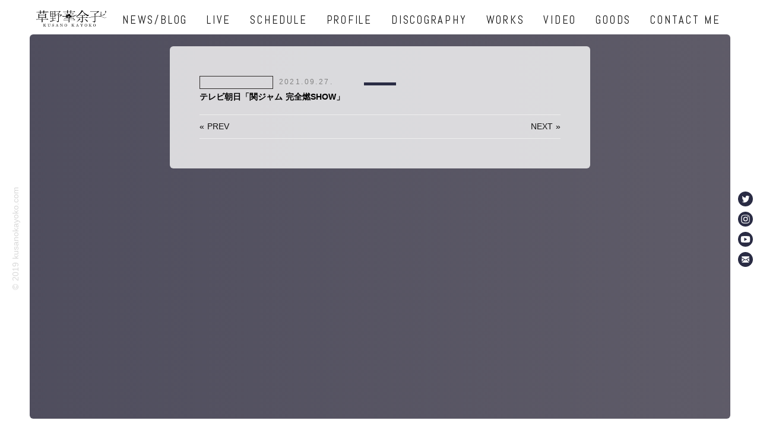

--- FILE ---
content_type: text/html; charset=UTF-8
request_url: https://kusanokayoko.com/schedule/2707/
body_size: 14992
content:
<!DOCTYPE html>
<html lang="ja">
<head>
	<meta charset="utf-8">
	<meta name="viewport" content="width=device-width,initial-scale=1.0,minimum-scale=1.0">
	
	<link rel="stylesheet" href="https://kusanokayoko.com/website/wp-content/themes/kusanokayoko/style.css">
	<script src="https://kusanokayoko.com/website/wp-content/themes/kusanokayoko/js/jQuery.js" crossorigin="anonymous"></script>
	<script src="https://unpkg.com/infinite-scroll@3/dist/infinite-scroll.pkgd.js"></script>
	
		<!-- All in One SEO 4.2.1.1 -->
		<title>テレビ朝日「関ジャム 完全燃SHOW」 - 草野華余子・クサノカヨコ Official WebSite</title>
		<meta name="robots" content="max-image-preview:large" />
		<link rel="canonical" href="https://kusanokayoko.com/schedule/2707/" />
		<meta property="og:locale" content="ja_JP" />
		<meta property="og:site_name" content="草野華余子・クサノカヨコ Official WebSite - 草野華余子・クサノカヨコ Official WebSite" />
		<meta property="og:type" content="article" />
		<meta property="og:title" content="テレビ朝日「関ジャム 完全燃SHOW」 - 草野華余子・クサノカヨコ Official WebSite" />
		<meta property="og:url" content="https://kusanokayoko.com/schedule/2707/" />
		<meta property="article:published_time" content="2021-09-27T06:55:18+00:00" />
		<meta property="article:modified_time" content="2021-09-27T06:55:26+00:00" />
		<meta name="twitter:card" content="summary" />
		<meta name="twitter:title" content="テレビ朝日「関ジャム 完全燃SHOW」 - 草野華余子・クサノカヨコ Official WebSite" />
		<script type="application/ld+json" class="aioseo-schema">
			{"@context":"https:\/\/schema.org","@graph":[{"@type":"WebSite","@id":"https:\/\/kusanokayoko.com\/#website","url":"https:\/\/kusanokayoko.com\/","name":"\u8349\u91ce\u83ef\u4f59\u5b50\u30fb\u30af\u30b5\u30ce\u30ab\u30e8\u30b3 Official WebSite","description":"\u8349\u91ce\u83ef\u4f59\u5b50\u30fb\u30af\u30b5\u30ce\u30ab\u30e8\u30b3 Official WebSite","inLanguage":"ja","publisher":{"@id":"https:\/\/kusanokayoko.com\/#organization"}},{"@type":"Organization","@id":"https:\/\/kusanokayoko.com\/#organization","name":"\u8349\u91ce\u83ef\u4f59\u5b50\u30fb\u30af\u30b5\u30ce\u30ab\u30e8\u30b3 Official WebSite","url":"https:\/\/kusanokayoko.com\/"},{"@type":"BreadcrumbList","@id":"https:\/\/kusanokayoko.com\/schedule\/2707\/#breadcrumblist","itemListElement":[{"@type":"ListItem","@id":"https:\/\/kusanokayoko.com\/#listItem","position":1,"item":{"@type":"WebPage","@id":"https:\/\/kusanokayoko.com\/","name":"\u30db\u30fc\u30e0","description":"\u8349\u91ce\u83ef\u4f59\u5b50\u30fb\u30af\u30b5\u30ce\u30ab\u30e8\u30b3 Official WebSite","url":"https:\/\/kusanokayoko.com\/"},"nextItem":"https:\/\/kusanokayoko.com\/schedule\/2707\/#listItem"},{"@type":"ListItem","@id":"https:\/\/kusanokayoko.com\/schedule\/2707\/#listItem","position":2,"item":{"@type":"WebPage","@id":"https:\/\/kusanokayoko.com\/schedule\/2707\/","name":"\u30c6\u30ec\u30d3\u671d\u65e5\u300c\u95a2\u30b8\u30e3\u30e0 \u5b8c\u5168\u71c3SHOW\u300d","url":"https:\/\/kusanokayoko.com\/schedule\/2707\/"},"previousItem":"https:\/\/kusanokayoko.com\/#listItem"}]},{"@type":"Person","@id":"https:\/\/kusanokayoko.com\/author\/kusanokayoko\/#author","url":"https:\/\/kusanokayoko.com\/author\/kusanokayoko\/","name":"kusanokayoko","image":{"@type":"ImageObject","@id":"https:\/\/kusanokayoko.com\/schedule\/2707\/#authorImage","url":"https:\/\/secure.gravatar.com\/avatar\/cf0a7b8b0ea6aff72b4e174fe0639a89?s=96&d=mm&r=g","width":96,"height":96,"caption":"kusanokayoko"}},{"@type":"WebPage","@id":"https:\/\/kusanokayoko.com\/schedule\/2707\/#webpage","url":"https:\/\/kusanokayoko.com\/schedule\/2707\/","name":"\u30c6\u30ec\u30d3\u671d\u65e5\u300c\u95a2\u30b8\u30e3\u30e0 \u5b8c\u5168\u71c3SHOW\u300d - \u8349\u91ce\u83ef\u4f59\u5b50\u30fb\u30af\u30b5\u30ce\u30ab\u30e8\u30b3 Official WebSite","inLanguage":"ja","isPartOf":{"@id":"https:\/\/kusanokayoko.com\/#website"},"breadcrumb":{"@id":"https:\/\/kusanokayoko.com\/schedule\/2707\/#breadcrumblist"},"author":"https:\/\/kusanokayoko.com\/author\/kusanokayoko\/#author","creator":"https:\/\/kusanokayoko.com\/author\/kusanokayoko\/#author","datePublished":"2021-09-27T06:55:18+00:00","dateModified":"2021-09-27T06:55:26+00:00"}]}
		</script>
		<!-- All in One SEO -->

<link rel='dns-prefetch' href='//webfonts.xserver.jp' />
<link rel='dns-prefetch' href='//s.w.org' />
<link rel='stylesheet' id='wp-block-library-css'  href='https://kusanokayoko.com/website/wp-includes/css/dist/block-library/style.min.css?ver=5.1.19' type='text/css' media='all' />
<link rel='stylesheet' id='contact-form-7-css'  href='https://kusanokayoko.com/website/wp-content/plugins/contact-form-7/includes/css/styles.css?ver=5.1.1' type='text/css' media='all' />
<script type='text/javascript' src='https://kusanokayoko.com/website/wp-includes/js/jquery/jquery.js?ver=1.12.4'></script>
<script type='text/javascript' src='https://kusanokayoko.com/website/wp-includes/js/jquery/jquery-migrate.min.js?ver=1.4.1'></script>
<script type='text/javascript' src='//webfonts.xserver.jp/js/xserver.js?ver=1.2.4'></script>
<link rel='https://api.w.org/' href='https://kusanokayoko.com/wp-json/' />
<link rel="alternate" type="application/json+oembed" href="https://kusanokayoko.com/wp-json/oembed/1.0/embed?url=https%3A%2F%2Fkusanokayoko.com%2Fschedule%2F2707%2F" />
<link rel="alternate" type="text/xml+oembed" href="https://kusanokayoko.com/wp-json/oembed/1.0/embed?url=https%3A%2F%2Fkusanokayoko.com%2Fschedule%2F2707%2F&#038;format=xml" />
<style type="text/css">
#content {
background-image: url('https://kusanokayoko.com/website/wp-content/uploads/2025/11/IMG_5279.jpg'); background-repeat: repeat; background-position: bottom center;
}
</style>
		<style type="text/css" id="wp-custom-css">
			@media screen and (max-width: 720px){
	
/* 	#content{
		background-image:url("https://www.kusanokayoko.local/website/wp-content/uploads/2022/07/kusanokayoko_mob_rev2_2208.jpg");
	} */
}
path.a,
path.c,
path.d,
path.e,
path.f,
path.g,
path.h{
	fill:#2a2c44!important;
}
#GlobalNav li.nav:hover:after{
  justify-content: center;
  height: 80px;
  width: 5px;
  z-index: 9999;
  background-color: #2a2c44;
  transition: all .4s;
  -moz-transition: all .4s; /* Firefox 4 */
  -webkit-transition: all .4s; /* Safari and Chrome */
  -o-transition: all .4s; /* Opera */
}


#content_page{
  background: linear-gradient(270deg, #67636e, #2a2c44);
  background-size: 400% 400%;
  -webkit-animation: AnimationName 4s ease infinite;
  -moz-animation: AnimationName 4s ease infinite;
  animation: AnimationName 4s ease infinite;
  height: 90vh;
  overflow-x: hidden;
  overflow-y: auto;
  margin-bottom: 2vh;
  border-radius: 6px;
  -webkit-box-ordinal-group: 2;
  -ms-flex-order: 2;
  -webkit-order: 2;
  order: 2;
  position: relative;
}
.recent_line{
  background: #2a2c44;
  height: 5px;
  width: 90px;
  margin: 0 0 20px -45px;
}
h2.contents_title{
  font-family: 'Abel', sans-serif;
  color: #2a2c44;
  font-weight: 400;
  font-size: 1.5em;
  letter-spacing: 0.15em;
  text-align: center;
  width: 200px;
  margin: 0 auto 50px;
  position: relative;
}
h2.contents_title:after {
  position: absolute;
  width: 54px;
  height: 5px;
  background: #2a2c44;
  content: '';
  bottom: -16px;
  left: 50%;
  margin-left: -27px;
}
.view-more-button{
  border: 0px;
  width: 70%;
  height: 60px;
  font-size: 0.85em;
  background: linear-gradient(180deg, #67636e, #2a2c44);
  color: #FFF;
  margin: 0 15%;
  cursor: pointer;
  position: relative;
}

.ef ~ .focus_line {
	position: absolute;
	bottom: 0;
	left: 0;
	width: 0;
	height: 2px;
	transition: 0.4s;
	background-color: #2a2c44;
}
.submit{
  border: 0px;
  width: 120px;
  height: 120px;
  border-radius: 120px;
  font-size: 1.25em;
  background: linear-gradient(180deg, #535565, #2a2c44);
  color: #FFF;
  margin: 0 auto;
  cursor: pointer;
}


.wpcf7-form-control-wrap{
	display: block;}
.wpcf7-form-control.wpcf7-radio{
	display: flex;}

span.wpcf7-list-item{
  position: relative;
  flex-basis: 50%;
	width: 100%;}
span.wpcf7-list-item.first{
    margin: 0!important
}
.wpcf7-list-item-label{
  color: #333;
  cursor: pointer;
  font-size: 12px
}
input[type="radio"]{
  position: absolute;
  opacity: 0;
}
.wpcf7-list-item-label:before{
  content: '';
  background: #fff;
  border-radius: 100%;
  border: 1px solid #888888;
  display: inline-block;
  width: 1.4em;
  height: 1.4em;
  position: relative;
  top: -0.2em;
  margin-right: 6px;
  vertical-align: middle;
  cursor: pointer;
  text-align: center;
  -webkit-transition: all 250ms ease;
  transition: all 250ms ease;
}
input[type="radio"]:checked + .wpcf7-list-item-label:before{
  background-color: #000;
  box-shadow: inset 0 0 0 2px #fff;
}		</style>
			<!-- Global site tag (gtag.js) - Google Analytics -->
	<script async src="https://www.googletagmanager.com/gtag/js?id=UA-127069304-5"></script>
	<script>
	  window.dataLayer = window.dataLayer || [];
	  function gtag(){dataLayer.push(arguments);}
	  gtag('js', new Date());

	  gtag('config', 'UA-127069304-5');
	</script>
</head>

<body class="fadeout" class="schedule-template-default single single-schedule postid-2707 custom-background">
  <section id="wrapper">
    <div id="GlobalNav">

      <ul>
        <li class="logo">
					<div id="logo">
          	<a href="https://kusanokayoko.com">



							<svg version="1.1" id="レイヤー_1" xmlns="http://www.w3.org/2000/svg" xmlns:xlink="http://www.w3.org/1999/xlink" x="0px"
								 y="0px" viewBox="0 0 423.6 91.6" style="enable-background:new 0 0 185 40;" xml:space="preserve">
							<style type="text/css">
								.st0{fill:#121212;}
								.st1{fill:#121212;}
							</style>
							<g>
								<g>
									<path d="M300.9,30.9c-1.2,0.5-2.2,1-3,1.6c-0.9,0.6-1.7,1.1-2.4,1.6c-0.7,0-3.4-1.9-8.3-5.7c-4.4-3.4-7.1-5.7-8.2-6.8
										c-2.4-2.4-4.7-5.2-6.9-8.3c-0.7-1-1.6-2.4-2.6-4h-1.2c-1.3,2.6-4.1,6.2-8.4,10.9c-4.5,5-8.9,9-13,12.3c-4.9,3.9-8.6,5.9-11,5.9
										l-0.3-0.2c0.1-0.1,0.2-0.2,0.2-0.2c0.3-0.3,0.5-0.5,0.7-0.6c1.3-0.8,2.5-1.6,3.5-2.3c2.1-1.5,4.3-3.4,6.6-5.5
										c3.1-2.9,6.2-6.2,9.4-9.9c2.7-3.2,4.8-6.1,6.2-8.8c1.4-2.7,2.2-4.8,2.2-6.2l5.8,1.8c1.2,0.4,1.8,0.8,1.8,1.2c0,0.2-0.2,0.6-0.7,1
										c-0.2,0.2-0.3,0.4-0.3,0.5c2.1,4.2,6.5,8.5,13.1,12.9c6.4,4.3,12,6.8,16.9,7.6c0.7,0.1,1.1,0.2,1.3,0.3c0.1,0,0.2,0.1,0.4,0.2
										c-0.1,0.1-0.2,0.1-0.3,0.1C302,30.4,301.5,30.6,300.9,30.9z M257.2,48.6c0.9,0.7,1.3,1.2,1.3,1.5c0,0.3-0.3,0.5-1,0.7
										c-0.7,0.2-1.4,0.4-2.2,0.5c-0.6,1.3-3.3,3.9-7.9,7.7c-4.6,3.8-7.6,5.7-9,5.7c0.2,0,1.4-1.1,3.6-3.3c2.6-2.6,4.9-5.1,6.7-7.5
										c2.5-3.3,3.7-5.9,3.7-7.9c0.2,0,0.8,0.3,2,0.9C255.4,47.4,256.4,48,257.2,48.6z M294.7,40.7c0.8,0.6,1.3,1,1.3,1.4
										c0,0.4-0.4,0.7-1.3,0.8c-0.9,0.1-1.9,0.2-3.1,0.2h-20.9v15.6c0,1.4-0.1,2.6-0.2,3.6c-0.2,1-0.5,1.8-1,2.4
										c-0.5,0.6-1.2,1.2-2.3,1.8c-1,0.6-1.8,0.9-2.3,0.9h-0.2c-0.3-0.8-0.7-1.3-1.1-1.7c-1.2-1-3.6-2-7-3c-0.6-0.2-1.1-0.4-1.5-0.6
										c-0.1,0-0.3-0.2-0.5-0.3c0.2-0.1,0.4-0.2,0.6-0.2c1,0,2.6,0.1,4.7,0.3c2.1,0.2,3.7,0.3,4.9,0.3c0.9,0,1.5-0.2,1.8-0.7
										c0.3-0.4,0.5-1.4,0.5-2.8V43.1h-22.7c-0.3,0-0.6,0.1-1.1,0.2c-0.5,0.1-0.7,0.2-0.8,0.2c-0.5,0-0.9-0.3-1.2-0.9l-0.6-1.6
										c0,0,0.8,0.1,2.3,0.3c1.5,0.2,2.6,0.3,3.5,0.3H267V31.4h-3.3c-1,0-2.7,0-5.2,0.1c-2.4,0.1-3.7,0.1-3.8,0.1c-0.4,0-0.8-0.3-1.2-0.9
										l-0.6-1.4c0.6,0.1,1.4,0.2,2.3,0.3c0.9,0.1,1.4,0.2,1.7,0.2h18.6l2.9-3.1c1.6,0.9,2.6,1.4,2.9,1.6c1.5,0.9,2.3,1.6,2.3,2
										s-0.5,0.7-1.5,0.9c-1,0.2-2,0.2-2.9,0.2h-8.6v10.1h16.4l3.3-3.5c0.7,0.4,1.2,0.7,1.6,1C293.3,39.8,294.2,40.4,294.7,40.7z
										 M294.5,63.4c-0.3,0.2-0.6,0.3-1,0.3c-0.8,0-1.8-0.9-3-2.8c-1-1.6-1.7-2.6-2.1-3.1l-8.2-8.5l0.3-0.3l0.9,0.3
										c4.3,2.1,7.1,3.7,8.5,4.6c3.7,2.5,5.6,5,5.6,7.4C295.6,62.3,295.3,62.9,294.5,63.4z"/>
								</g>
								<path d="M131.6,55.1c-0.8,0.4-2.6,1-5.4,1.8c-3.9,1.2-6.4,2-7.2,2.3l-10.3,3c-0.1,0-0.3,0.3-0.6,0.9c-0.3,0.6-0.6,0.9-1,0.9
									c-0.4,0-1.1-0.8-2.1-2.5c-1.1-1.7-1.6-2.6-1.6-2.8h2.1c0.6,0,1.1,0,1.4,0c0.5,0,1,0,1.5,0c0.4-0.1,0.6-0.1,0.8-0.1
									c1.7-0.2,3.4-0.5,5.1-0.9c0.5-0.1,1.1-0.3,1.9-0.5V46.8h-7.8c-0.7,0.1-1.3,0.2-2,0.3c-0.4,0-0.8-0.3-1.2-0.8
									c-0.4-0.5-0.6-1-0.6-1.5l3.1,0.4h8.5v-9.6h-7.5v0.3c0,1.5-0.8,2.3-2.5,2.3c-0.5,0-0.8-0.1-1-0.2c0,0-0.1-0.1-0.1-0.2l0.3-11.4V12.5
									c0-1-0.1-2-0.2-2.8c-0.1-0.8-0.3-1.5-0.4-2.2c0.3,0,0.9,0.3,2,0.9c1,0.6,1.7,1,1.9,1.2h17.6l2-2.2c0.6,0.5,1.3,0.9,2,1.4
									c1,0.8,1.6,1.3,1.6,1.7c0,0.3-0.4,0.6-1.2,1c-0.4,0.2-0.6,0.4-0.6,0.5v1.2c0.1,3.8,0.3,7.2,0.3,10.2c0.1,3,0.1,5.9,0.1,8.8l0.2,2.5
									c0,0.8-0.2,1.5-0.6,2c-0.4,0.5-1,0.8-1.8,0.8c-0.4,0-0.7-0.1-1-0.2c-0.1,0-0.2-0.1-0.4-0.3v-1.5h-7.8v9.6h7.8l2.5-2.5
									c0.8,0.7,1.3,1.2,1.7,1.6c1.1,1.1,1.7,1.8,1.7,2.1s-0.5,0.5-1.6,0.5h-12v9.8l5.6-0.8l7.6-1.4c0.1,0,0.3,0,0.3,0.1
									c0,0,0,0.1,0.1,0.1C132.2,54.8,131.9,55,131.6,55.1z M116.1,21.7V11.2h-7.8v10.5H116.1z M116.1,33.9V23.2h-7.8v10.8H116.1z
									 M126.7,21.7V11.2h-7.8v10.5H126.7z M126.7,33.9V23.2h-7.8v10.8H126.7z M163.1,27.7c0.6,0.6,1,1.1,1,1.4c0,0.5-0.3,0.8-1,1
									c-0.7,0.2-1.3,0.4-1.9,0.5c-0.4,0.2-2.6,2.2-6.6,6.1c-1.7,1.7-2.9,2.5-3.4,2.5l4.1-6.1c0.7-1,1.4-2.2,2.1-3.7
									c0.1-0.2,0.2-0.5,0.3-0.9h-9.7V59c0,1.2-0.1,2.1-0.2,2.7c-0.1,0.6-0.4,1.1-0.8,1.6c-0.5,0.5-1.2,0.9-2.2,1.4
									c-1,0.5-1.8,0.7-2.3,0.7c-0.3,0-0.5-0.1-0.7-0.3c-0.5-1.1-1-1.8-1.4-2.2c-0.5-0.5-1.7-1.1-3.4-1.8c-0.6-0.2-1-0.5-1.4-0.7
									c-0.1-0.1-0.2-0.2-0.4-0.4l0.3-0.1c0.7,0,1.6,0.1,2.6,0.2c2.7,0.4,4.4,0.5,5,0.5c0.8,0,1.4-0.2,1.6-0.5c0.3-0.4,0.4-0.8,0.4-1.4
									V28.6h-3.4c-1.6,0-3.1,0-4.7,0c-1.6,0-2.5,0-2.9,0.1c-0.9,0.3-1.3,0.5-1.4,0.5c-0.3,0-0.7-0.4-1.4-1.2c-0.6-0.8-1-1.3-1-1.5
									l2.9,0.5h24.9l1.4-2c0.5,0.4,1,0.7,1.2,0.9C161.9,26.6,162.6,27.2,163.1,27.7z M156.1,9.7c0.8,0.6,1.2,1.1,1.2,1.4
									c0,0.4-0.6,0.7-1.8,1c-0.7,0.2-1.1,0.4-1.3,0.5c-1.4,1.4-2.6,2.6-3.7,3.8c-1.6,1.8-2.6,3.1-3.1,4.2c0.6,0.5,1,0.9,1.3,1.2
									c0.9,1,1.4,1.8,1.4,2.5c0,0.4-0.2,0.9-0.5,1.3c-0.3,0.5-0.7,0.7-1.1,0.7c-0.5,0-1-0.3-1.6-1c-0.4-0.4-0.7-0.9-1.1-1.6
									c-0.3-0.6-1.3-1.8-2.8-3.5c-0.5-0.5-1.3-1.4-2.3-2.5h0.2l1.4,0.4c0.8,0.3,1.9,0.8,3.3,1.4c0.2,0.1,0.5,0.3,0.9,0.5
									c0.2-0.4,0.4-0.7,0.5-0.9c1-1.6,1.7-2.9,2.2-3.9c0.5-1,1-2,1.3-2.8c0.1-0.3,0.2-0.7,0.4-1.2h-12.8c-0.3,0-0.6,0.1-1.1,0.2
									c-0.5,0.1-0.8,0.2-0.9,0.2c-0.4,0-0.8-0.3-1.3-0.9c-0.5-0.6-0.7-1.1-0.7-1.5c0.5,0.1,1,0.2,1.6,0.3c0.6,0.1,1.2,0.1,1.8,0.1h13.6
									l2-2.3L156.1,9.7z"/>
								<path d="M36.4,52.4c-0.4,0.1-0.8,0.2-1.2,0.3c-0.5,0-1.2-0.4-2-1.2c-0.4-0.3-0.6-0.6-0.8-0.8c0,0-0.1-0.2-0.1-0.3
									c0.6,0.1,1.3,0.2,2,0.2c0.7,0,1.4,0.1,1.9,0.1h25.5v-8.2H48.3l0.3,0.8c0,0.8-0.3,1.4-0.9,1.7c-0.6,0.3-1.4,0.5-2.3,0.5
									c-0.4,0-0.7,0-1-0.1c-0.1,0-0.2,0-0.3-0.1c0.2-2,0.4-3.8,0.4-5.4c0-1.6,0.1-3.8,0.1-6.4v-8.3l-0.5-3.4c0.3,0,1.1,0.3,2.3,0.8
									c1.2,0.5,2,0.9,2.2,1.2h29.9l1.9-2.5c0.3,0,1.1,0.4,2.5,1.3c1.4,0.9,2.1,1.5,2.1,1.8c0,0.3-0.5,0.8-1.5,1.4c-0.5,0.4-0.8,0.7-0.8,1
									v2.4c0,2.5,0,4.4,0.1,5.9c0,1.5,0.2,3.2,0.5,5l0.3,2.7c0,0.8-0.3,1.4-1,1.7c-0.6,0.3-1.4,0.5-2.3,0.5c-0.4,0-0.7,0-0.9-0.1
									c-0.1,0-0.2,0-0.3-0.1v-2.4H65.4v8.2h20.4l3.1-3.5c1.5,0.9,2.6,1.5,3.1,1.8c1.7,1,2.5,1.8,2.5,2.2c0,0.5-0.4,0.8-1.3,0.9
									c-0.9,0.1-1.5,0.2-1.9,0.2H65.4v1.3c0,1.1,0.1,2.7,0.2,4.9c0.2,2.2,0.2,3.8,0.2,4.8c0,0.9-0.4,1.5-1.1,2c-0.7,0.5-1.5,0.7-2.5,0.7
									c-0.3,0-0.6,0-0.9-0.1c-0.1,0-0.2,0-0.3-0.1l0.5-4c0-0.2,0-1.2,0-2.9c0-1.7,0-3,0-4v-2.7H49.8c-2.9,0-5.7,0-8.4,0
									C38.7,52.3,37,52.3,36.4,52.4z M73,14.2c0,0.4,0,0.8,0,1.3c0,0.4,0.2,1.1,0.5,2.1V19c0,0.6-0.3,1.1-1,1.5c-0.7,0.3-1.4,0.5-2.1,0.5
									c-0.3,0-0.6,0-0.8-0.1c0,0-0.1,0-0.3-0.1l0.4-6.5H56.3v1.3l0.3,3.8c0,0.7-0.3,1.2-1,1.5c-0.7,0.3-1.4,0.5-2.2,0.5
									c-0.3,0-0.5-0.1-0.8-0.2c0,0-0.1-0.1-0.3-0.2l0.5-6.8 M52.9,12.6V7.5c0-0.7-0.2-1.5-0.5-2.5c-0.1-0.1-0.1-0.3-0.2-0.6l4.4,1
									c1.1,0.3,1.7,0.7,1.7,1.1c0,0.3-0.3,0.7-1,1.2c-0.6,0.5-1,0.8-1,1v4h13.4V7.3c-0.2-1.1-0.3-1.8-0.3-2.1c-0.1-0.3-0.2-0.6-0.3-0.8
									l4.2,1.1c1.3,0.4,2,0.8,2,1.2c0,0.3-0.4,0.7-1.1,1.1C73.4,8.2,73,8.5,73,8.6v4 M48.3,25.3v6.5H79v-6.5H48.3z M48.3,33.5v7.2H79
									v-7.2H48.3z"/>
								<path d="M231.5,12c0,0.3-0.3,0.6-1,0.7c-0.6,0.2-1.6,0.2-3,0.2h-17l0.3,5c0,0.7-0.2,1.2-0.5,1.7c-0.3,0.4-0.9,0.7-1.8,0.9
									c-0.5,0-0.9-0.1-1.1-0.4c-0.1-0.2-0.2-0.4-0.2-0.8v-6.5h-13.2c0,0.3,0.1,0.7,0.1,1.3c0,0.6,0.1,1,0.1,1.3c0,0.5,0,1,0.1,1.5
									c0,0.4,0.1,0.8,0.1,1.2c0,0.5-0.2,1-0.5,1.3c-0.3,0.3-1,0.6-1.9,0.8c-0.7,0-1.2-0.2-1.5-0.5c-0.1-0.1-0.2-0.3-0.3-0.5l0.3-6.2h-6.6
									c-2.2,0-4.4,0-6.4,0c-2,0-3.4,0.1-4.2,0.2l-0.8,0.1c-0.4,0-0.9-0.3-1.4-0.9c-0.5-0.6-0.8-1.1-0.8-1.5c0.6,0.1,1.3,0.2,2.3,0.3
									c0.9,0.1,1.7,0.2,2.5,0.2h15.5V7.3l-0.3-3.4c0.7,0,1.8,0.1,3.4,0.4c1.6,0.3,2.4,0.7,2.4,1.1c0,0.3-0.3,0.7-1,1.3
									c-0.7,0.6-1,0.9-1,0.9v3.9h13.2c0-1-0.1-2.4-0.2-4.1c-0.2-1.7-0.2-2.8-0.2-3.2c0.9,0,2.2,0.2,3.8,0.5C212.2,5,213,5.4,213,6
									c0,0.3-0.4,0.7-1.2,1.2c-0.8,0.5-1.2,0.7-1.2,0.8v3.5h12.6l2.9-3.3c0.5,0,1.8,0.7,3.7,2.2C231,11.1,231.5,11.7,231.5,12z"/>
								<path d="M300.3,30.5c-1.1,0.5-2.1,1-3,1.5c-0.8,0.6-1.6,1.1-2.4,1.6c-0.7,0-3.4-1.9-8.1-5.6c-4.3-3.4-7-5.6-8-6.7
									c-2.4-2.4-4.6-5.1-6.8-8.2c-0.7-1-1.6-2.3-2.6-4h-1.2c-1.3,2.5-4,6.1-8.3,10.7c-4.5,4.9-8.7,8.9-12.8,12.1
									c-4.8,3.9-8.4,5.8-10.8,5.8l-0.3-0.2c0.1-0.1,0.2-0.2,0.2-0.2c0.3-0.3,0.5-0.5,0.7-0.6c1.3-0.8,2.5-1.6,3.4-2.3
									c2.1-1.5,4.3-3.3,6.5-5.4c3-2.9,6.1-6.1,9.2-9.8c2.7-3.1,4.7-6,6.1-8.7s2.1-4.7,2.1-6.1l5.7,1.8c1.2,0.4,1.8,0.8,1.8,1.2
									c0,0.2-0.2,0.6-0.7,1c-0.2,0.2-0.3,0.4-0.3,0.5c2,4.1,6.3,8.4,12.9,12.7c6.3,4.2,11.8,6.7,16.6,7.4c0.7,0.1,1.1,0.2,1.3,0.3
									c0.1,0,0.2,0.1,0.4,0.2c-0.1,0.1-0.2,0.1-0.3,0.1C301.4,30,300.9,30.2,300.3,30.5z"/>
								<path d="M334.5,36.1v24c0,1-0.1,1.9-0.3,2.6c-0.2,0.7-0.6,1.3-1.3,1.8c-0.6,0.5-1.4,1-2.3,1.4c-0.9,0.4-1.6,0.6-2.1,0.6
									c-0.3,0-0.5-0.2-0.6-0.7c-0.1-0.5-0.8-1.1-2.1-1.8c-1.7-1-4.1-1.8-7.2-2.5c-0.1,0-0.3-0.1-0.4-0.2c0,0-0.1,0-0.1-0.1
									c0.1-0.1,0.2-0.1,0.2-0.1c0.3-0.1,0.6-0.2,0.9-0.2c1.5,0.1,3.1,0.3,4.8,0.4c1.7,0.1,3,0.2,3.8,0.2h1.5c1.3-0.1,2-1.5,2-4V36.1"/>
								<path d="M358.2,29.9"/>
								<path d="M331.2,34.5v-3.5c0-3.6-0.4-7.2-1.1-10.7c0.6,0,2,0.4,4.1,1.1c2.1,0.7,3.2,1.3,3.2,1.8c0,0.3-0.6,0.8-1.9,1.6
									c-0.6,0.4-1,0.8-1,1v8.7"/>
								<path d="M354.1,12.1c0,0.4-0.4,0.6-1.2,0.8c-1,0.1-2,0.2-3,0.3c-0.8,0.8-4.4,3.2-10.8,7.2c-3.1,2-4.8,2.9-5,2.9
									c0-0.3,1.7-2,5.2-5.3c3.5-3.3,5.4-5.5,5.8-6.7h-33.7l-1.4,0.3c-0.3,0-0.7-0.3-1.2-1c-0.5-0.7-0.7-1.2-0.7-1.4
									c0.7,0.1,1.5,0.3,2.5,0.4c0.9,0.1,1.8,0.2,2.6,0.2h32.7l2.3-2.1c1.3,0.9,2.4,1.6,3.3,2.2C353.2,10.9,354.1,11.7,354.1,12.1z"/>
								<path d="M379.9,26.1c-2.1,1.2-4.1,2.4-6.2,3.5c-3.5,1.8-7,3.4-10.5,5.1c0,0,0,0.4,0.1,0.4c4.6,2.1,9.1,4.2,13.7,6.2
									c5.1,2.2,9.6,1.1,14-1.3c0.3-0.2,0.7-0.3,1-0.4c0.1-0.1,0.3,0,0.3,0c-4.8,4.4-10.4,5.2-16.6,2.4c-3.7-1.7-7.5-3.8-11.2-5.2
									c-2.5-0.9-5.2-1-7.7-1c-10.9,0-21.6,0.6-32.2,2.3c-6.8,1.1-13.4,2.7-20.1,4c-1.7,0.3-3.5,0.5-5.2,0.7l0,0.1c0.5-0.4,1-1,1.5-1.2
									c9.8-3.1,19.8-4.5,29.9-6.2c7.3-1.3,14.8-0.5,22.1-1.4c5.5-0.7,11.2-0.6,16.3-3.3c2.8-1.5,5.6-3.1,8.4-4.7c0.6-0.3,1.2-0.5,1.8-0.7
									C379.4,25.5,379.7,25.8,379.9,26.1z"/>
								<path d="M95.6,11.1c-2.5,0.5-5,1.1-8.1,1.7c4.3,0.8,8,1.4,11.7,2.1c0,0,0-0.1,0-0.1c-1,0.2-2.1,0.6-3.1,0.5
									C77.8,13.4,60,14.8,42,14.8c-2.7,0-5.4-0.5-8.2-0.8c0-0.3,0-0.6-0.1-1c5.9-0.2,11.8-0.5,17.6-0.7c8.3-0.3,16.7-0.8,25.1-0.6
									c5.5,0.1,10.8-0.1,16-1.1C93.4,10.5,94.6,11,95.6,11.1L95.6,11.1z"/>
								<g>
									<path d="M197.3,34.9c-0.6-1.8-1.2-3.7-1.9-5.5c-0.7-2-0.7-3.8,0.6-5.2c0.9-1,1.7-1.1,3.2-0.6c1,0.3,2.1,0.4,3.1,0.3
										c3-0.4,4.3,2,4.6,4.2c0.2,1.6-0.3,3-1.2,4.2c-0.8,1-1.7,2-2.4,3.1c-0.3,0.4-0.3,1-0.4,1.6l0,0c-0.2,0.6-0.3,1.2-0.5,1.7
										c-0.1,0.4-0.4,0.7-0.7,0.9c0.1-0.6,0.1-1.3,0.2-2.1c-0.3,0.1-0.4,0.2-0.6,0.3c0-0.2,0-0.4,0-0.8c-0.1,0.3-0.2,0.5-0.3,0.7
										c-1.2-0.9-0.3-2-0.9-3c-0.3,0-0.7,0-1.1-0.1c-0.1-0.2-0.3-0.5-0.4-0.8c-0.3,0.1-0.6,0.1-1,0.2c0.3,0.4,0.6,0.8,0.8,1.2
										c0.1,0.2,0.3,0.4,0.4,0.6c0.2,0.9,0.3,1.8,0.6,2.9c-1.2-1-1-2.3-1.8-3.3C197.4,35.3,197.4,35.1,197.3,34.9z M203,33.8
										c-0.3,0.5-0.6,0.9-0.9,1.4c-0.1,0-0.1-0.1-0.2-0.1c0-0.2,0-0.4,0-0.6c-0.1,0-0.2,0-0.3,0c0.3,0.8-1,1.5,0.3,2.5
										c0.3-0.2,0.7-0.4,0.7-0.7C202.9,35.3,202.9,34.5,203,33.8c0.8-1.1,1.6-2.1,2.5-3.2c-0.1-0.1-0.1-0.1-0.2-0.2
										C204.5,31.5,203.8,32.6,203,33.8z"/>
									<path d="M197.3,34.9c0,0.2,0.1,0.3,0.1,0.5c0,0.2,0.1,0.3,0.1,0.5c0,0-0.1,0-0.1,0c-0.2-0.2-0.3-0.5-0.4-0.7
										c-0.4,0-0.7,0.1-0.9,0.1c0,0.2-0.1,0.4-0.1,0.6c-0.1,0-0.2,0-0.3-0.1c0.3,0.4,0.7,0.9,1,1.3c0,0-0.1,0.1-0.1,0.1
										c-0.5-0.4-1-0.9-1.6-1.3c-1.3-1.1-2.6-2.2-3.9-3.3c0,0-0.1,0.1-0.1,0.1c1.3,1,2.7,2.1,4,3.1c0.4,0.4,0.8,0.9,1.2,1.3
										c0,0,0,0.1-0.1,0.1c-0.3-0.1-0.6-0.3-0.8-0.4c-1-0.7-1.9-1.5-2.9-2.1c-1.1-0.8-2.4-1-3.7-1.1c-1.3-0.2-2.4-0.8-3.2-1.9
										c-0.9-1.2-0.6-2.3,0.5-3c0.6-0.4,1-1,1.4-1.6c0.7-1.4,2.5-1.8,4.2-1c2.6,1.3,3.9,3.5,4.8,6C196.6,33.2,197,34.1,197.3,34.9z
										 M190.6,31.4C190.6,31.4,190.6,31.4,190.6,31.4c1.2,1.1,2.5,2.1,3.7,3.2c0-0.1,0.1-0.1,0.1-0.2C193.1,33.4,191.9,32.4,190.6,31.4z
										 M194.6,33.7c0.1,0,0.1-0.1,0.2-0.1c-1.2-1-2.4-2.1-3.6-3.1c0,0,0,0-0.1,0.1C192.3,31.6,193.4,32.7,194.6,33.7z"/>
									<path d="M202.9,36.9c0.7-2.2,2.4-3.6,3.8-5.3c1.2-1.4,4-1.2,5.6,0.4c0.9,0.9,1,2.1,0.5,3.3c-0.2,0.5-0.5,1.1-0.4,1.7
										c0.2,3.3-2.2,4.6-5.5,3.2c-1.1-0.5-2.3-0.8-3.4-1.2c1-0.8,0.7-2.7,2.2-3.4c-0.5,0.3-0.9,0.6-1.5,1c0.3-0.4,0.4-0.6,0.6-0.9
										C204.1,36.1,203.5,36.5,202.9,36.9C202.9,36.9,202.9,36.9,202.9,36.9z"/>
									<path d="M195.7,39.1c0.5,0.1,1,0.3,1.5,0.4c0,0.1,0,0.1,0.1,0.2c-0.2,0.1-0.4,0.2-0.6,0.2c-1.2-0.2-2,0.4-2.7,1.1
										c-0.5,0.5-0.9,1-1.5,1.4c-1.5,1.1-3.2,0.9-4.8-0.6c-1-1-2-2.1-3-3.1c-0.9-1-0.9-1.9,0-2.5c1.8-1.1,3.8-1.3,6.1-0.5
										c1.6,0.6,3.1,1.4,4.6,2c0.1,0.1,0.2,0.2,0.4,0.3c-0.8-0.2-1.4-0.3-2.2-0.5c0.7,0.6,1.2,1,1.8,1.4C195.4,39,195.5,39,195.7,39.1z
										 M195,39.2L195,39.2c-0.1-0.1-0.1-0.1-0.2-0.2C194.9,39.1,194.9,39.2,195,39.2z"/>
									<path d="M198.1,40.5c0,0.1,0,0.3-0.1,0.4c0.8-0.7,0.8-0.7,1.5,0.9c-0.1-0.4-0.1-0.8-0.2-1.5c0.5,0.4,0.7,0.6,1,0.9
										c-0.1-0.3-0.2-0.5-0.4-0.8c0.4,0.2,0.8,0.4,1.2,0.7c-0.2-0.3-0.4-0.5-0.6-0.7c0-0.1,0.1-0.1,0.1-0.2c0.6,0.4,1.2,0.7,1.8,1.1
										c0,0,0,0,0-0.1c-0.4-0.3-0.8-0.6-1.2-1c0.6-0.2,1.1-0.4,1.5-0.6c1.1-0.5,2.4,0,3.3,1.2c0.8,1.2,0.7,2.2-0.4,2.9
										c-1.1,0.6-2.3,0.8-3.7,0.1c-1-0.5-2-0.4-2.9-0.1c-1.7,0.6-3.4-0.1-4.3-1.7c-0.4-0.8-0.1-1.8,0.7-1.9c0.5,0,1.1,0.2,1.6,0.3
										C197.5,40.6,197.8,40.6,198.1,40.5z"/>
									<path d="M199.8,40.2c0-0.7,0.1-1.4,0.1-2.2c0.4,0.7,0.8,1.3,1.2,2C200.5,40.1,200,40.1,199.8,40.2z"/>
									<path d="M201.3,44.4c-0.1,0.5-0.2,0.8-0.3,1.2c-0.7-0.3-1.2-0.8-0.8-1.5C200.2,44,200.9,44.3,201.3,44.4z"/>
									<path d="M196.9,37c0.9,0.5,1.4,1.3,1.3,2.4C197.7,38.5,197.3,37.8,196.9,37z"/>
									<path d="M195.7,39.1c-0.1-0.1-0.2-0.1-0.3-0.2C195.4,39,195.5,39,195.7,39.1z"/>
									<path d="M203,33.8c-0.1,0.8-0.1,1.6-0.3,2.3c-0.1,0.3-0.5,0.5-0.7,0.7c-1.3-1,0-1.7-0.3-2.5c0.1,0,0.2,0,0.3,0c0,0.2,0,0.4,0,0.6
										c0.1,0,0.1,0.1,0.2,0.1C202.5,34.7,202.7,34.2,203,33.8L203,33.8z"/>
									<path d="M203,33.8c0.8-1.1,1.5-2.2,2.3-3.4c0.1,0.1,0.1,0.1,0.2,0.2C204.7,31.6,203.8,32.7,203,33.8C203,33.8,203,33.8,203,33.8z"
										/>
									<path d="M190.6,31.4c1.3,1,2.6,2,3.9,3c0,0.1-0.1,0.1-0.1,0.2C193.1,33.6,191.8,32.5,190.6,31.4C190.6,31.4,190.6,31.4,190.6,31.4
										z"/>
									<path d="M194.6,33.7c-1.2-1.1-2.3-2.1-3.5-3.2c0,0,0,0,0.1-0.1c1.2,1,2.4,2.1,3.6,3.1C194.7,33.6,194.7,33.7,194.6,33.7z"/>
									<path d="M194.9,36.1c-1.3-1-2.7-2.1-4-3.1c0,0,0.1-0.1,0.1-0.1C192.3,33.9,193.6,35,194.9,36.1C194.9,36.1,194.9,36.1,194.9,36.1z
										"/>
									<path d="M195,39.2c-0.1-0.1-0.1-0.1-0.2-0.2C194.9,39.1,195,39.2,195,39.2L195,39.2z"/>
									<path d="M195,39.2L195,39.2C195,39.2,195,39.2,195,39.2z"/>
								</g>
								<path d="M180,23.6l1-0.2c0.2-0.1,0.9-0.1,2.3-0.2c1.3,0,2.8,0,4.3,0h12.3h3h11h6.2c1.2,0,2.2,0,2.9-0.1c0.7-0.1,1.1-0.3,1.1-0.8
									c0-0.3-0.7-0.9-2.1-1.8c-0.7-0.4-1.6-0.9-2.7-1.5l-2.3,2.9h-33.8c-0.4,0-1-0.1-2-0.2c-1-0.1-1.9-0.2-2.9-0.4c0,0.3,0.2,0.8,0.7,1.4
									C179.3,23.3,179.7,23.6,180,23.6z"/>
								<path d="M230.1,52.7c-1.1-0.7-2.5-1.5-4.2-2.2l-3.1,3.5h-20.5v-7.2h20c1.6,0,2.7-0.1,3.5-0.2c0.7-0.1,1.1-0.3,1.1-0.6
									c0-0.5-0.7-1.2-2.2-2.1c-1-0.6-2-1.1-2.9-1.5l-2.5,2.9h-17v0h-3.4v0h-19.1c-0.2,0-1.5-0.1-4-0.3c-0.5,0-1-0.1-1.4-0.1
									c0,0.4,0.3,0.8,0.9,1.4c0.6,0.5,1.1,0.8,1.5,0.8c0.3,0,0.7-0.1,1.2-0.3h20.7v7.2h-21.5c-0.5,0-1.4-0.1-2.9-0.2
									c-1.5-0.1-2.3-0.2-2.4-0.2c0,0.4,0.3,0.9,0.9,1.5c0.6,0.6,1.1,0.9,1.5,0.9c0.3,0,0.6-0.1,1.1-0.2c0.4-0.2,2.1-0.2,5.1-0.3
									s5.9,0,8.9,0h9.4l-0.3,10.6c0.2,0.2,0.3,0.3,0.4,0.3c0.3,0.2,0.7,0.3,1.1,0.3c0.9,0,1.5-0.3,1.8-0.9c0.4-0.6,0.6-1.3,0.6-2.3v-4.2
									l-0.2-4h24.9c0.7,0,1.6-0.1,2.8-0.2c1.2-0.1,1.8-0.4,1.8-0.9C231.8,54.1,231.2,53.5,230.1,52.7z"/>
								<path d="M204.4,43.4c0.2-5.9,0.4-11.8,0.6-17.7c0.1,0,0.3,0,0.4,0c-0.1,5.9-0.2,11.9-0.4,17.8C204.9,43.5,204.6,43.4,204.4,43.4z"
									/>
								<path d="M362,35.3c1.1-1.2,1.3-2.4,0.4-3.9c-0.6-1-1-2-1.6-3.4c0.7,0.3,1.1,0.4,1.4,0.5c0.9-1.6-4.1-3.2,0.4-4.8
									c-0.3-0.9-0.8-1.7-1-2.5c-0.1-0.7-0.2-1.8,0.2-2c1.3-1,1.1-2.2,0.7-3.5c-0.4-1.1-0.9-2.1-1.2-3.2c-0.1-0.4,0.1-1,0.3-1.5
									c0.1-0.1,0.7-0.2,0.7,0c0.2,0.5,0.5,1,0.5,1.5c0,0.6-0.3,1.2-0.2,1.8c0,0.3,0.5,0.6,0.7,0.9c0.2-0.3,0.4-0.7,0.5-1
									c0.1-0.5-0.2-1.2,0.1-1.6c0.3-0.4,0.9-0.8,1.4-0.8c0.4,0,1,0.6,1,1.1c0.1,0.5-0.1,1.5-0.4,1.7c-2.5,1-2.6,3.1-2.5,5.4
									c0,0.6-0.3,1.2-0.4,1.8c0.2,0.1,0.3,0.2,0.5,0.3c0.4-0.7,0.8-1.5,1.3-2.1c0.4-0.5,1-1,1.5-1.4c0.4,0.5,1.1,1,1.1,1.4
									c-0.1,0.5-0.7,1.2-1.2,1.4c-2.6,0.6-4.1,3.9-2.5,7c0.4-1,0.7-1.7,1-2.4c0.3-0.6,0.7-1.3,1.1-1.9c0.5,0.3,1.4,0.8,1.3,1
									c-0.2,0.7-0.6,1.8-1.1,2c-2,0.7-2.3,2.2-2.3,4.1c0,1.3,0.6,1.7,1.8,1.3c7.2-2.7,13.6-6.7,19-12.4c1.6-1.7,1.3-4.6,0.7-7
									c-0.5-1.9,0.4-4.2,0.7-6.2c0-0.1,0.6-0.4,0.7-0.3c0.9,0.7,1.8,1.5,2.5,2.3c1,1.2,0.3,2.1-0.5,3.1c-0.5,0.5-0.5,1.6-0.7,2.4
									c0.2,0.1,0.3,0.2,0.5,0.3c0.8-0.4,1.7-0.7,2.1-0.9c-2.5,2.9-5.2,6.1-8,9.4c1.1,2.3,1,2.4-1.3,3.5c-0.8,0.4-1.5,1-2.4,1.5
									c0.3,0.2,0.8,0.5,1,0.7c-1,0.5-2.1,0.9-3.2,1.4c0-0.3-0.1-0.9-0.2-1.7c-0.6,0.1-1.1,0.2-1.6,0.4c-3.2,1.4-6.3,2.9-9.4,4.3
									c-0.4,0.2-0.8,0.5-1.2,0.8"/>
								<path d="M204.8,42.9c0.2-5.9,0.4-11.8,0.6-17.7c0.1,0,0.3,0,0.4,0c-0.1,5.9-0.2,11.9-0.4,17.8C205.3,43,205,43,204.8,42.9z"/>
								<path d="M188.7,42.9c0.2-5.9,0.4-11.8,0.6-17.7c0.1,0,0.3,0,0.4,0c-0.1,5.9-0.2,11.9-0.4,17.8C189.2,43,189,43,188.7,42.9z"/>
								<path d="M185.5,42.9c0.2-5.9,0.4-11.8,0.6-17.7c0.1,0,0.3,0,0.4,0c-0.1,5.9-0.2,11.9-0.4,17.8C186,43,185.7,43,185.5,42.9z"/>
								<path d="M182.3,42.9c0.2-5.9,0.4-11.8,0.6-17.7c0.1,0,0.3,0,0.4,0c-0.1,5.9-0.2,11.9-0.4,17.8C182.8,43,182.5,43,182.3,42.9z"/>
								<path d="M218.2,42.9c0.2-5.9,0.4-11.8,0.6-17.7c0.1,0,0.3,0,0.4,0c-0.1,5.9-0.2,11.9-0.4,17.8C218.7,43,218.5,43,218.2,42.9z"/>
								<path d="M215,42.9c0.2-5.9,0.4-11.8,0.6-17.7c0.1,0,0.3,0,0.4,0c-0.1,5.9-0.2,11.9-0.4,17.8C215.5,43,215.3,43,215,42.9z"/>
								<path d="M211.8,42.9c0.2-5.9,0.4-11.8,0.6-17.7c0.1,0,0.3,0,0.4,0c-0.1,5.9-0.2,11.9-0.4,17.8C212.3,43,212,43,211.8,42.9z"/>
								<path d="M208.6,42.9c0.2-5.9,0.4-11.8,0.6-17.7c0.1,0,0.3,0,0.4,0c-0.1,5.9-0.2,11.9-0.4,17.8C209.1,43,208.8,43,208.6,42.9z"/>
								<path d="M194.1,36.3l-1.8-1.3c-0.9,0-7.5-0.7-8.3-0.7c-5,0-13.6-0.9-18.3-1.2c-0.4,1.2,2.8,2.4,2.3,3.8
									C174.2,36.6,187.9,36.4,194.1,36.3z"/>
								<path d="M238.9,27.5c-6.7,2.2-13.1,5.3-20,6.5c-1.5,0.3-5.1,0.8-6.6,1l-0.6,1.6c0.8-0.1,4.4-0.5,5.2-0.6c1.7-0.2,3.4,0.2,5.2,0.4
									c0.6,0,1.2,0.3,1.7,0.1c5.1-2.5,10.2-5,15.3-7.5c0.5-0.4,1.1-0.7,1.6-1.1C240.1,27.8,239.4,27.4,238.9,27.5z"/>
								<g>
									<path d="M192.2,34.2c-0.1,2.9-0.2,5.9-0.3,8.8c0.2,0,0.5,0.1,0.7,0.1c0.1-3,0.1-5.9,0.2-8.9H192.2z"/>
									<path d="M192.9,31.5c0-2.1,0.1-4.1,0.1-6.2c-0.1,0-0.3,0-0.4,0c-0.1,2.1-0.1,4.1-0.2,6.2H192.9z"/>
								</g>
							</g>
							<path class="st0" d="M-721-276.4c0,0.1,0,0.3,0.1,0.4c0.4-0.1,0.7-0.1,1.1-0.2c0-0.1-0.1-0.3-0.1-0.4
								C-720.4-276.5-720.7-276.5-721-276.4z"/>
							<path class="st0" d="M-314.7-394.4c0.2,0.2,0.4,0.4,0.5,0.5l0,0l0,0c-0.1-0.2-0.3-0.4-0.4-0.6C-314.6-394.5-314.7-394.5-314.7-394.4
								z"/>
							<path class="st0" d="M-314-393.8c0-0.1-0.1-0.1-0.1-0.2c0,0,0,0,0,0C-314.1-393.9-314.1-393.8-314-393.8z"/>
							<path class="st1" d="M-638.3-237.4c0.1,0,0.1-0.2,0.2-0.3c-0.2,0-0.3,0-0.6,0C-638.5-237.5-638.4-237.3-638.3-237.4z"/>
							<g>
								<path d="M69,74.9v-0.7h6.3v0.7H74c-0.6,0-0.9,0.3-0.9,0.8v6.4l5.2-5.5c0.1-0.1,0.2-0.3,0.3-0.5c0.1-0.2,0.1-0.3,0.1-0.5
									c0-0.5-0.4-0.7-1.3-0.7H77v-0.7h5.6v0.7h-0.4c-0.9,0-1.7,0.4-2.5,1.2l-3.2,3.3l4.5,6.7c0.5,0.7,1.1,1,1.7,1h0.5v0.7h-6.2v-0.7h1
									c0.3,0,0.5,0,0.7-0.1c0.2-0.1,0.3-0.2,0.3-0.3c0-0.1,0-0.2-0.1-0.4l-3.8-5.6l-2.1,2.3v3.4c0,0.2,0.1,0.4,0.2,0.5
									c0.2,0.1,0.4,0.2,0.6,0.2h1.3v0.7H69v-0.7h1.2c0.6,0,0.9-0.2,0.9-0.7v-11c0-0.3-0.1-0.4-0.2-0.5c-0.2-0.1-0.4-0.1-0.8-0.1H69z"/>
								<path d="M91.4,74.9v-0.7h6.3v0.7h-1.3c-0.6,0-0.9,0.2-0.9,0.6v7.8c0,1.3,0.3,2.3,0.9,2.9c0.6,0.6,1.5,0.9,2.7,0.9
									c1.2,0,2.2-0.3,2.8-0.9s1-1.5,1-2.6v-6.3c0-1.6-0.5-2.4-1.6-2.4h-0.5v-0.7h5.2v0.7h-0.4c-1.1,0-1.7,0.6-1.7,1.8v6.8
									c0,1.5-0.4,2.6-1.3,3.5c-0.9,0.8-2.1,1.2-3.8,1.2c-3.5,0-5.2-1.4-5.2-4.3v-8.3c0-0.4-0.3-0.6-0.9-0.6H91.4z"/>
								<path d="M114.3,82.8h0.7c0.2,1.4,0.8,2.6,1.7,3.4c0.9,0.9,1.9,1.3,3.1,1.3c0.9,0,1.6-0.3,2.2-0.8c0.6-0.5,0.9-1.2,0.9-2
									c0-0.6-0.2-1.1-0.6-1.5c-0.4-0.4-1-0.7-1.8-0.9c-1.5-0.3-2.6-0.6-3.3-0.9c-1-0.3-1.6-0.8-2-1.2c-0.4-0.5-0.7-1.3-0.7-2.2
									c0-1.2,0.4-2.2,1.1-2.9c0.8-0.8,1.7-1.2,2.9-1.2c0.6,0,1.2,0.1,1.7,0.3c0.5,0.2,1,0.6,1.5,1l0.9-1.2h0.7l0.1,5h-0.6
									c-0.7-3-2.2-4.4-4.3-4.4c-0.8,0-1.5,0.2-2,0.7s-0.8,1.1-0.8,1.8c0,0.7,0.2,1.3,0.7,1.7c0.4,0.3,1.3,0.7,2.8,1
									c1.5,0.3,2.6,0.7,3.3,1.1c1.1,0.7,1.6,1.7,1.6,3c0,1.2-0.4,2.3-1.2,3.1c-0.8,0.8-1.9,1.2-3.2,1.2c-1.4,0-2.6-0.5-3.7-1.4l-1,1.3
									h-0.7V82.8z"/>
								<path d="M134.5,85.6l4.7-11.6h0.6l4.9,12.5c0.2,0.5,0.6,0.8,1.2,0.8h0.4v0.7h-5.5v-0.7h0.4c1,0,1.4-0.2,1.4-0.6
									c0-0.1,0-0.2-0.1-0.3l-1.1-2.9h-5.4l-0.6,1.7c-0.1,0.3-0.2,0.5-0.2,0.6c0,0.2-0.1,0.4-0.1,0.6c0,0.3,0.2,0.5,0.5,0.7
									c0.3,0.2,0.7,0.3,1.2,0.3h0.5v0.7h-5v-0.7h0.1C133.4,87.2,134,86.7,134.5,85.6z M141.3,82.7l-2.4-6.1l-2.4,6.1H141.3z"/>
								<path d="M154.6,74.9v-0.7h3.3l8.3,10.8v-7.8c0-1.5-0.7-2.3-2-2.3v-0.7h4.8v0.7h-0.2c-0.6,0-1,0.2-1.3,0.6c-0.3,0.4-0.5,0.9-0.5,1.5
									v10.9H166l-8.6-11.2V85c0,1.5,0.8,2.2,2.3,2.2v0.7h-5.2v-0.7c0.6,0,1.1-0.2,1.5-0.6c0.4-0.4,0.6-0.9,0.6-1.5v-9.3
									c-0.4-0.4-0.6-0.6-0.6-0.6c-0.2-0.2-0.5-0.3-0.9-0.3H154.6z"/>
								<path d="M183.6,73.9c1.8,0,3.4,0.7,4.6,2c1.2,1.3,1.9,3.1,1.9,5.2c0,2.1-0.6,3.8-1.9,5.1c-1.2,1.3-2.7,2-4.5,2
									c-1.8,0-3.3-0.7-4.5-2c-1.2-1.4-1.8-3.1-1.8-5.2c0-2,0.6-3.7,1.8-5.1C180.4,74.6,181.9,73.9,183.6,73.9z M183.7,74.6
									c-0.7,0-1.4,0.2-2,0.6c-0.6,0.4-1.1,1-1.4,1.7c-0.2,0.5-0.4,1-0.5,1.7c-0.1,0.7-0.2,1.5-0.2,2.3c0,4.3,1.3,6.5,4,6.5
									c1.3,0,2.3-0.5,3-1.6c0.7-1.1,1-2.7,1-4.7C187.7,76.8,186.4,74.6,183.7,74.6z"/>
								<path d="M213.6,74.9v-0.7h6.3v0.7h-1.3c-0.6,0-0.9,0.3-0.9,0.8v6.4l5.2-5.5c0.1-0.1,0.2-0.3,0.3-0.5c0.1-0.2,0.1-0.3,0.1-0.5
									c0-0.5-0.4-0.7-1.3-0.7h-0.4v-0.7h5.6v0.7h-0.4c-0.9,0-1.7,0.4-2.5,1.2l-3.2,3.3l4.5,6.7c0.5,0.7,1.1,1,1.7,1h0.5v0.7h-6.2v-0.7h1
									c0.3,0,0.5,0,0.7-0.1c0.2-0.1,0.3-0.2,0.3-0.3c0-0.1,0-0.2-0.1-0.4l-3.8-5.6l-2.1,2.3v3.4c0,0.2,0.1,0.4,0.2,0.5
									c0.2,0.1,0.4,0.2,0.6,0.2h1.3v0.7h-6.3v-0.7h1.2c0.6,0,0.9-0.2,0.9-0.7v-11c0-0.3-0.1-0.4-0.2-0.5c-0.2-0.1-0.4-0.1-0.8-0.1H213.6z
									"/>
								<path d="M238,85.6l4.7-11.6h0.6l4.9,12.5c0.2,0.5,0.6,0.8,1.2,0.8h0.4v0.7h-5.5v-0.7h0.4c1,0,1.4-0.2,1.4-0.6c0-0.1,0-0.2-0.1-0.3
									l-1.1-2.9h-5.4l-0.6,1.7c-0.1,0.3-0.2,0.5-0.2,0.6c0,0.2-0.1,0.4-0.1,0.6c0,0.3,0.2,0.5,0.5,0.7c0.3,0.2,0.7,0.3,1.2,0.3h0.5v0.7
									h-5v-0.7h0.1C236.9,87.2,237.6,86.7,238,85.6z M244.8,82.7l-2.4-6.1l-2.4,6.1H244.8z"/>
								<path d="M258.1,74.9v-0.7h6v0.7h-1c-0.7,0-1,0.2-1,0.5c0,0.2,0,0.3,0.1,0.4l3.5,5.4l2.5-4.6c0.1-0.2,0.2-0.5,0.2-0.7
									c0-0.7-0.4-1-1.2-1h-0.6v-0.7h5.2v0.7c-0.6,0-1.1,0.1-1.4,0.3c-0.3,0.2-0.7,0.6-1,1.2l-3.1,5.8v4.3c0,0.5,0.3,0.7,1,0.7h1.2v0.7
									H262v-0.7h1.2c0.6,0,0.9-0.2,0.9-0.7v-4.2l-4.2-6.6c-0.2-0.3-0.5-0.5-0.7-0.6C259,75,258.6,74.9,258.1,74.9z"/>
								<path d="M286.3,73.9c1.8,0,3.4,0.7,4.6,2c1.2,1.3,1.9,3.1,1.9,5.2c0,2.1-0.6,3.8-1.9,5.1c-1.2,1.3-2.7,2-4.5,2
									c-1.8,0-3.3-0.7-4.5-2c-1.2-1.4-1.8-3.1-1.8-5.2c0-2,0.6-3.7,1.8-5.1C283.1,74.6,284.6,73.9,286.3,73.9z M286.4,74.6
									c-0.7,0-1.4,0.2-2,0.6c-0.6,0.4-1.1,1-1.4,1.7c-0.2,0.5-0.4,1-0.5,1.7c-0.1,0.7-0.2,1.5-0.2,2.3c0,4.3,1.3,6.5,4,6.5
									c1.3,0,2.3-0.5,3-1.6c0.7-1.1,1-2.7,1-4.7C290.4,76.8,289.1,74.6,286.4,74.6z"/>
								<path d="M301.1,74.9v-0.7h6.3v0.7h-1.3c-0.6,0-0.9,0.3-0.9,0.8v6.4l5.2-5.5c0.1-0.1,0.2-0.3,0.3-0.5c0.1-0.2,0.1-0.3,0.1-0.5
									c0-0.5-0.4-0.7-1.3-0.7h-0.4v-0.7h5.6v0.7h-0.4c-0.9,0-1.7,0.4-2.5,1.2l-3.2,3.3l4.5,6.7c0.5,0.7,1.1,1,1.7,1h0.5v0.7h-6.2v-0.7h1
									c0.3,0,0.5,0,0.7-0.1c0.2-0.1,0.3-0.2,0.3-0.3c0-0.1,0-0.2-0.1-0.4l-3.8-5.6l-2.1,2.3v3.4c0,0.2,0.1,0.4,0.2,0.5
									c0.2,0.1,0.4,0.2,0.6,0.2h1.3v0.7h-6.3v-0.7h1.2c0.6,0,0.9-0.2,0.9-0.7v-11c0-0.3-0.1-0.4-0.3-0.5c-0.2-0.1-0.4-0.1-0.8-0.1H301.1z
									"/>
								<path d="M329.9,73.9c1.8,0,3.4,0.7,4.6,2c1.2,1.3,1.9,3.1,1.9,5.2c0,2.1-0.6,3.8-1.9,5.1c-1.2,1.3-2.7,2-4.5,2
									c-1.8,0-3.3-0.7-4.5-2c-1.2-1.4-1.8-3.1-1.8-5.2c0-2,0.6-3.7,1.8-5.1C326.7,74.6,328.2,73.9,329.9,73.9z M330,74.6
									c-0.7,0-1.4,0.2-2,0.6c-0.6,0.4-1.1,1-1.4,1.7c-0.2,0.5-0.4,1-0.5,1.7c-0.1,0.7-0.2,1.5-0.2,2.3c0,4.3,1.3,6.5,4,6.5
									c1.3,0,2.3-0.5,3-1.6c0.7-1.1,1-2.7,1-4.7C334,76.8,332.7,74.6,330,74.6z"/>
							</g>
							</svg></a>
		          </div>

        </li>
        <li class="nav"><a href="https://kusanokayoko.com/information">NEWS/BLOG</a></li>
        <li class="nav"><a href="https://kusanokayoko.com/live">LIVE</a></li><li class="nav"><a href="https://kusanokayoko.com/schedule">SCHEDULE</a></li>
        <li class="nav"><a href="https://kusanokayoko.com/profile">PROFILE</a></li>
        <li class="nav"><a href="https://kusanokayoko.com/discography">DISCOGRAPHY</a></li>
        <li class="nav"><a href="https://kusanokayoko.com/./works">WORKS</a></li>
        <li class="nav"><a href="https://kusanokayoko.com/./video">VIDEO</a></li>
        <li class="nav"><a href="https://goods.kusanokayoko.com/" target="_blank">GOODS</a></li>
        <li class="nav"><a href="https://kusanokayoko.com/./contact">CONTACT ME</a></li>
      </ul>

      <div id="nav_window_btn">
        <span></span><span></span><span></span>
      </div>

    </div>

    <div id="mob_GlobalNav">

      <ul class="mb_nav">
				<li class="nav"><a href="https://kusanokayoko.com/./information">NEWS</a></li>
        <li class="nav"><a href="https://kusanokayoko.com/live">LIVE</a></li><li class="nav"><a href="https://kusanokayoko.com/schedule">SCHEDULE</a></li>
        <li class="nav"><a href="https://kusanokayoko.com/profile">PROFILE</a></li>
        <li class="nav"><a href="https://kusanokayoko.com/discography">DISCOGRAPHY</a></li>
        <li class="nav"><a href="https://kusanokayoko.com/./works">WORKS</a></li>
				<li class="nav"><a href="https://kusanokayoko.com/./video">VIDEO</a></li>
        <li class="nav"><a href="https://goods.kusanokayoko.com/" target="_blank">GOODS</a></li>
		  <li class="nav"><a href="https://kusanokayoko.com/./category/blog/">BLOG</a></li>
        <li class="nav"><a href="https://kusanokayoko.com/./contact">CONTACT ME</a></li>
				<li class="sns_mob">
		        <a href="https://twitter.com/kayoko225" target="_blank">
		          <svg xmlns="http://www.w3.org/2000/svg" width="25" height="25" viewBox="0 0 25 25">
		            <defs>
		              <style>.z{fill:#e4e4e4;transition: all .4s;}.b{fill:#fff;}</style>
		            </defs>
		            <g transform="translate(0 0)">
		              <path class="z" d="M-168.5,110A12.5,12.5,0,0,1-156,122.5,12.5,12.5,0,0,1-168.5,135,12.5,12.5,0,0,1-181,122.5,12.5,12.5,0,0,1-168.5,110Z" transform="translate(181 -110)"/>
		              <path class="b" d="M-104.264,193.353a5,5,0,0,1-1.536.459,2.889,2.889,0,0,0,1.176-1.612,5.064,5.064,0,0,1-1.7.707,2.572,2.572,0,0,0-1.951-.919,2.8,2.8,0,0,0-2.672,2.911,3.157,3.157,0,0,0,.069.664,7.4,7.4,0,0,1-5.509-3.043,3.094,3.094,0,0,0-.362,1.464,2.986,2.986,0,0,0,1.189,2.423,2.492,2.492,0,0,1-1.211-.365v.037a2.863,2.863,0,0,0,2.144,2.856,2.481,2.481,0,0,1-.7.1,2.41,2.41,0,0,1-.5-.052,2.715,2.715,0,0,0,2.5,2.023,5.088,5.088,0,0,1-3.32,1.247,5.013,5.013,0,0,1-.638-.041,7.124,7.124,0,0,0,4.1,1.309c4.917,0,7.605-4.439,7.605-8.287l-.008-.377A5.715,5.715,0,0,0-104.264,193.353Z" transform="translate(123.739 -185.063)"/>
		            </g>
		          </svg>
		        </a>
		        <a href="https://www.instagram.com/kayoko_ssw/" target="_blank">
		          <svg xmlns="http://www.w3.org/2000/svg" width="25" height="25" viewBox="0 0 25 25">
		            <defs>
		              <style>.z{fill:#e4e4e4;transition: all .4s;}</style>
		            </defs>
		            <g transform="translate(0 0)">
		              <path class="z" d="M525.015,230.238a2.459,2.459,0,1,1-2.459-2.459A2.458,2.458,0,0,1,525.015,230.238Z" transform="translate(-509.949 -217.845)"/>
		              <path class="z" d="M491.2,188.787a2.442,2.442,0,0,0-1.4-1.4,4.082,4.082,0,0,0-1.369-.254c-.778-.035-1.011-.043-2.98-.043s-2.2.007-2.98.043a4.084,4.084,0,0,0-1.369.254,2.443,2.443,0,0,0-1.4,1.4,4.085,4.085,0,0,0-.254,1.37c-.035.778-.043,1.011-.043,2.98s.008,2.2.043,2.98a4.083,4.083,0,0,0,.254,1.369,2.443,2.443,0,0,0,1.4,1.4,4.078,4.078,0,0,0,1.37.254c.778.035,1.011.043,2.98.043s2.2-.007,2.98-.043a4.078,4.078,0,0,0,1.37-.254,2.442,2.442,0,0,0,1.4-1.4,4.085,4.085,0,0,0,.254-1.369c.035-.778.043-1.011.043-2.98s-.007-2.2-.043-2.98A4.075,4.075,0,0,0,491.2,188.787Zm-5.75,8.137a3.787,3.787,0,1,1,3.787-3.787A3.787,3.787,0,0,1,485.454,196.924Zm3.937-6.839a.885.885,0,1,1,.885-.885A.885.885,0,0,1,489.391,190.085Z" transform="translate(-472.846 -180.744)"/>
		              <path class="z" d="M414.819,110a12.5,12.5,0,1,0,12.5,12.5A12.5,12.5,0,0,0,414.819,110Zm7.134,15.459a5.265,5.265,0,0,1-.334,1.742,3.67,3.67,0,0,1-2.1,2.1,5.269,5.269,0,0,1-1.742.334c-.765.035-1.01.043-2.959.043s-2.194-.008-2.959-.043a5.269,5.269,0,0,1-1.742-.334,3.67,3.67,0,0,1-2.1-2.1,5.262,5.262,0,0,1-.334-1.742c-.035-.766-.044-1.01-.044-2.959s.008-2.194.043-2.959a5.264,5.264,0,0,1,.333-1.742,3.672,3.672,0,0,1,2.1-2.1,5.269,5.269,0,0,1,1.742-.334c.765-.035,1.01-.043,2.959-.043s2.194.008,2.959.044a5.271,5.271,0,0,1,1.742.333,3.671,3.671,0,0,1,2.1,2.1,5.267,5.267,0,0,1,.334,1.742c.035.765.043,1.01.043,2.959S421.989,124.694,421.953,125.459Z" transform="translate(-402.319 -110)"/>
		            </g>
		          </svg>
		        </a>
		        <a href="https://www.youtube.com/channel/UCoXrzxVONdB4iqEZ0cMJAZQ" target="_blank">
		          <svg xmlns="http://www.w3.org/2000/svg" width="25" height="25" viewBox="0 0 25 25">
		            <defs>
		              <style>.y{fill:#e4e4e4;transition: all .4s;}</style>
		            </defs>
		            <g transform="translate(0 0)">
		              <path class="y" d="M238.005,232.881l4.756-2.739-4.756-2.739Z" transform="translate(-227.422 -217.642)"/>
		              <path class="y" d="M124.031,110a12.5,12.5,0,1,0,12.5,12.5A12.5,12.5,0,0,0,124.031,110Zm7.811,12.513a20.629,20.629,0,0,1-.322,3.757,1.957,1.957,0,0,1-1.377,1.377,47.5,47.5,0,0,1-6.112.322,45.8,45.8,0,0,1-6.112-.335,1.957,1.957,0,0,1-1.377-1.377,22.1,22.1,0,0,1,0-7.515,2,2,0,0,1,1.377-1.39,47.51,47.51,0,0,1,6.112-.322,45.72,45.72,0,0,1,6.112.334,1.957,1.957,0,0,1,1.377,1.377A19.576,19.576,0,0,1,131.842,122.513Z" transform="translate(-111.531 -110)"/>
		            </g>
		          </svg>
		        </a>
				</li>
      </ul>

    </div>
<div id="container">

  <div id="content_page">

    <div id="contents_wrapper">
      <div id="contents">
                        <h2 class="contents_title"></h2>
      <article class="post_">
        <div class="information_box">
          <div class="recent_cat"></div>
          <div class="recent_date">2021.09.27.</div>
        </div>
        <div class="information_sub">テレビ朝日「関ジャム 完全燃SHOW」</div>
        <div class="post_content">
                  </div>
      </article>
            <div class="post-navigation">
                        <div class="prev">&laquo; <a href="https://kusanokayoko.com/schedule/%e3%80%8c%e3%82%a2%e3%83%8b%e3%82%bd%e3%83%b3%e6%b4%be%ef%bc%81vol-4-5%e3%80%8d/" rel="prev">PREV</a></div>
                        <div class="next"><a href="https://kusanokayoko.com/schedule/%e3%82%a2%e3%82%b3%e3%83%bc%e3%82%b9%e3%83%86%e3%82%a3%e3%83%83%e3%82%af%e3%83%bb%e3%82%ae%e3%82%bf%e3%83%bc%e3%83%bb%e3%83%9e%e3%82%ac%e3%82%b8%e3%83%b3-2021-autumn-issue-vol-90-12%e6%9c%88%e5%8f%b7/" rel="next">NEXT</a> &raquo;</div>
                </div>
    </div>
  </div>

</div>
    <div id="copyright">
      <div class="locate_div">©︎ 2019 kusanokayoko.com</div>
    </div>

    <div id="sns_share">
      <div class="sns_icon twitter">
        <a href="https://twitter.com/kayoko225" target="_blank">
          <svg xmlns="http://www.w3.org/2000/svg" width="25" height="25" viewBox="0 0 25 25">
            <defs>
              <style>.a{fill:#e4e4e4;transition: all .4s;}.b{fill:#fff;}</style>
            </defs>
            <g transform="translate(0 0)">
              <path class="a" d="M-168.5,110A12.5,12.5,0,0,1-156,122.5,12.5,12.5,0,0,1-168.5,135,12.5,12.5,0,0,1-181,122.5,12.5,12.5,0,0,1-168.5,110Z" transform="translate(181 -110)"/>
              <path class="b" d="M-104.264,193.353a5,5,0,0,1-1.536.459,2.889,2.889,0,0,0,1.176-1.612,5.064,5.064,0,0,1-1.7.707,2.572,2.572,0,0,0-1.951-.919,2.8,2.8,0,0,0-2.672,2.911,3.157,3.157,0,0,0,.069.664,7.4,7.4,0,0,1-5.509-3.043,3.094,3.094,0,0,0-.362,1.464,2.986,2.986,0,0,0,1.189,2.423,2.492,2.492,0,0,1-1.211-.365v.037a2.863,2.863,0,0,0,2.144,2.856,2.481,2.481,0,0,1-.7.1,2.41,2.41,0,0,1-.5-.052,2.715,2.715,0,0,0,2.5,2.023,5.088,5.088,0,0,1-3.32,1.247,5.013,5.013,0,0,1-.638-.041,7.124,7.124,0,0,0,4.1,1.309c4.917,0,7.605-4.439,7.605-8.287l-.008-.377A5.715,5.715,0,0,0-104.264,193.353Z" transform="translate(123.739 -185.063)"/>
            </g>
          </svg>
        </a>
      </div>
      <div class="sns_icon instagram">
        <a href="https://www.instagram.com/kayoko_ssw/" target="_blank">
          <svg xmlns="http://www.w3.org/2000/svg" width="25" height="25" viewBox="0 0 25 25">
            <defs>
              <style>.c,.d,.e{fill:#e4e4e4;transition: all .4s;}</style>
            </defs>
            <g transform="translate(0 0)">
              <path class="c" d="M525.015,230.238a2.459,2.459,0,1,1-2.459-2.459A2.458,2.458,0,0,1,525.015,230.238Z" transform="translate(-509.949 -217.845)"/>
              <path class="d" d="M491.2,188.787a2.442,2.442,0,0,0-1.4-1.4,4.082,4.082,0,0,0-1.369-.254c-.778-.035-1.011-.043-2.98-.043s-2.2.007-2.98.043a4.084,4.084,0,0,0-1.369.254,2.443,2.443,0,0,0-1.4,1.4,4.085,4.085,0,0,0-.254,1.37c-.035.778-.043,1.011-.043,2.98s.008,2.2.043,2.98a4.083,4.083,0,0,0,.254,1.369,2.443,2.443,0,0,0,1.4,1.4,4.078,4.078,0,0,0,1.37.254c.778.035,1.011.043,2.98.043s2.2-.007,2.98-.043a4.078,4.078,0,0,0,1.37-.254,2.442,2.442,0,0,0,1.4-1.4,4.085,4.085,0,0,0,.254-1.369c.035-.778.043-1.011.043-2.98s-.007-2.2-.043-2.98A4.075,4.075,0,0,0,491.2,188.787Zm-5.75,8.137a3.787,3.787,0,1,1,3.787-3.787A3.787,3.787,0,0,1,485.454,196.924Zm3.937-6.839a.885.885,0,1,1,.885-.885A.885.885,0,0,1,489.391,190.085Z" transform="translate(-472.846 -180.744)"/>
              <path class="e" d="M414.819,110a12.5,12.5,0,1,0,12.5,12.5A12.5,12.5,0,0,0,414.819,110Zm7.134,15.459a5.265,5.265,0,0,1-.334,1.742,3.67,3.67,0,0,1-2.1,2.1,5.269,5.269,0,0,1-1.742.334c-.765.035-1.01.043-2.959.043s-2.194-.008-2.959-.043a5.269,5.269,0,0,1-1.742-.334,3.67,3.67,0,0,1-2.1-2.1,5.262,5.262,0,0,1-.334-1.742c-.035-.766-.044-1.01-.044-2.959s.008-2.194.043-2.959a5.264,5.264,0,0,1,.333-1.742,3.672,3.672,0,0,1,2.1-2.1,5.269,5.269,0,0,1,1.742-.334c.765-.035,1.01-.043,2.959-.043s2.194.008,2.959.044a5.271,5.271,0,0,1,1.742.333,3.671,3.671,0,0,1,2.1,2.1,5.267,5.267,0,0,1,.334,1.742c.035.765.043,1.01.043,2.959S421.989,124.694,421.953,125.459Z" transform="translate(-402.319 -110)"/>
            </g>
          </svg>
        </a>
      </div>
      <div class="sns_icon youtube">
        <a href="https://www.youtube.com/channel/UCoXrzxVONdB4iqEZ0cMJAZQ" target="_blank">
          <svg xmlns="http://www.w3.org/2000/svg" width="25" height="25" viewBox="0 0 25 25">
            <defs>
              <style>.f,.g{fill:#e4e4e4;transition: all .4s;}</style>
            </defs>
            <g transform="translate(0 0)">
              <path class="f" d="M238.005,232.881l4.756-2.739-4.756-2.739Z" transform="translate(-227.422 -217.642)"/>
              <path class="g" d="M124.031,110a12.5,12.5,0,1,0,12.5,12.5A12.5,12.5,0,0,0,124.031,110Zm7.811,12.513a20.629,20.629,0,0,1-.322,3.757,1.957,1.957,0,0,1-1.377,1.377,47.5,47.5,0,0,1-6.112.322,45.8,45.8,0,0,1-6.112-.335,1.957,1.957,0,0,1-1.377-1.377,22.1,22.1,0,0,1,0-7.515,2,2,0,0,1,1.377-1.39,47.51,47.51,0,0,1,6.112-.322,45.72,45.72,0,0,1,6.112.334,1.957,1.957,0,0,1,1.377,1.377A19.576,19.576,0,0,1,131.842,122.513Z" transform="translate(-111.531 -110)"/>
            </g>
          </svg>
        </a>
      </div>
      <div class="sns_icon mail">
        <a href="https://kusanokayoko.com/./contact">
          <svg xmlns="http://www.w3.org/2000/svg" width="25" height="25" viewBox="0 0 25 25">
            <defs>
              <style>.h{fill:#e4e4e4;transition: all .4s;}</style>
            </defs>
            <g transform="translate(0 0)">
              <path class="h" d="M707.988,135a12.221,12.221,0,0,1-3.325-.45,12.679,12.679,0,0,1-2.987-1.262,12.517,12.517,0,0,1-4.475-4.475,12.679,12.679,0,0,1-1.262-2.988,12.507,12.507,0,0,1,0-6.65,12.679,12.679,0,0,1,1.262-2.988,12.517,12.517,0,0,1,4.475-4.475,12.676,12.676,0,0,1,2.987-1.262,12.483,12.483,0,0,1,8.188.537,12.487,12.487,0,0,1,6.65,6.65,12.483,12.483,0,0,1,.538,8.188,12.692,12.692,0,0,1-1.263,2.988,12.518,12.518,0,0,1-4.475,4.475,12.677,12.677,0,0,1-2.988,1.262A12.22,12.22,0,0,1,707.988,135Zm6.025-17.65h-11.85a.433.433,0,0,0-.3.112.4.4,0,0,0-.125.312V119.1q0,.1.075.1l6.225,3.55.05.025a.1.1,0,0,0,.075-.025l6.025-3.55a.191.191,0,0,1,.075-.025.193.193,0,0,0,.075-.025.088.088,0,0,0,.1-.1v-1.275a.4.4,0,0,0-.125-.312A.433.433,0,0,0,714.013,117.35Zm-8.5,5.325a.1.1,0,0,0,.025-.075c0-.05-.017-.075-.05-.075l-3.575-2.05a.161.161,0,0,0-.125,0q-.05,0-.05.075v5.375a.1.1,0,0,0,.075.1h.05q.05,0,.05-.025Zm4.35.4q-.025-.075-.125-.025l-1.375.8a.5.5,0,0,1-.525,0l-1.2-.675q-.075-.05-.125,0l-4.575,4.25a.144.144,0,0,0-.025.1q0,.025.05.075a.825.825,0,0,0,.2.05h11.725a.144.144,0,0,0,.1-.05.2.2,0,0,0-.025-.125Zm4.5-2.7h-.1l-3.4,2.025c-.033,0-.05.025-.05.075-.017.017-.008.042.025.075l3.4,3.675c.033.033.058.05.075.05h.05c.05-.05.075-.083.075-.1v-5.7Q714.438,120.425,714.363,120.375Z" transform="translate(-695.488 -110)"/>
            </g>
          </svg>
        </a>
      </div>
    </div>
    </div>

  </section>
<script src="https://kusanokayoko.com/website/wp-content/themes/kusanokayoko/js/recentnews.js"></script>
<script>
$(window).on('load', function(){
  $('body').removeClass('fadeout');
});

$(function() {
  // ハッシュリンク(#)と別ウィンドウでページを開く場合はスルー
  $('a:not([href^="#"]):not([target])').on('click', function(e){
    e.preventDefault(); // ナビゲートをキャンセル
    url = $(this).attr('href'); // 遷移先のURLを取得
    if (url !== '') {
      $('body').addClass('fadeout');  // bodyに class="fadeout"を挿入
      setTimeout(function(){
        window.location = url;  // 0.8秒後に取得したURLに遷移
      }, 800);
    }
    return false;
  });
});
</script>
<script>
const target1 = document.querySelector('.twitter');
const target1_2 = document.querySelector('.a');
const target2 = document.querySelector('.instagram');
const target2_2 = document.querySelector('.c');
const target2_3 = document.querySelector('.d');
const target2_4 = document.querySelector('.e');
const target3 = document.querySelector('.youtube');
const target3_2 = document.querySelector('.f');
const target3_3 = document.querySelector('.g');
const target4 = document.querySelector('.mail');
const target4_2 = document.querySelector('.h');

//ON
target1.addEventListener('mouseenter', () => {
　　target1_2.style.fill = "#00aced";
}, false);
//OUT
target1.addEventListener('mouseleave', () => {
　　target1_2.style.fill = "#e4e4e4";
}, false);
//ON
target2.addEventListener('mouseenter', () => {
　　target2_2.style.fill = "#F58529";
    target2_3.style.fill = "#F58529";
    target2_4.style.fill = "#F58529";
}, false);
//OUT
target2.addEventListener('mouseleave', () => {
　　target2_2.style.fill = "#e4e4e4";
target2_3.style.fill = "#e4e4e4";
target2_4.style.fill = "#e4e4e4";
}, false);
//ON
target3.addEventListener('mouseenter', () => {
　　target3_2.style.fill = "#FF0000";
target3_3.style.fill = "#FF0000";
}, false);
//OUT
target3.addEventListener('mouseleave', () => {
　　target3_2.style.fill = "#e4e4e4";
target3_3.style.fill = "#e4e4e4";
}, false);
//ON
target4.addEventListener('mouseenter', () => {
　　target4_2.style.fill = "#000000";
}, false);
//OUT
target4.addEventListener('mouseleave', () => {
　　target4_2.style.fill = "#e4e4e4";
}, false);
</script>
<script type='text/javascript'>
/* <![CDATA[ */
var wpcf7 = {"apiSettings":{"root":"https:\/\/kusanokayoko.com\/wp-json\/contact-form-7\/v1","namespace":"contact-form-7\/v1"}};
/* ]]> */
</script>
<script type='text/javascript' src='https://kusanokayoko.com/website/wp-content/plugins/contact-form-7/includes/js/scripts.js?ver=5.1.1'></script>
<script type='text/javascript' src='https://kusanokayoko.com/website/wp-includes/js/wp-embed.min.js?ver=5.1.19'></script>

</body>
</html>


--- FILE ---
content_type: application/javascript
request_url: https://kusanokayoko.com/website/wp-content/themes/kusanokayoko/js/recentnews.js
body_size: 560
content:
function closewindow () {
  var element = document.getElementById("recentnews");
  element.classList.add("close");
}


document.getElementById('nav_window_btn').onclick = function() {
  var element1 = document.querySelector('#nav_window_btn span:nth-of-type(1)');
  var element2 = document.querySelector('#nav_window_btn span:nth-of-type(2)');
  var element3 = document.querySelector('#nav_window_btn span:nth-of-type(3)');
  var element4 = document.getElementById("mob_GlobalNav");
  var element5 = document.querySelector('.mb_nav');
  element1.classList.toggle("closs");
  element2.classList.toggle("closs");
  element3.classList.toggle("closs");
  element4.classList.toggle("open");
  element5.classList.toggle("open");
}


$(window).on('load', function(){
  $('body').removeClass('fadeout');
});

$(function() {
  // ハッシュリンク(#)と別ウィンドウでページを開く場合はスルー
  $('a:not([href^="#"]):not([target])').on('click', function(e){
    e.preventDefault(); // ナビゲートをキャンセル
    url = $(this).attr('href'); // 遷移先のURLを取得
    if (url !== '') {
      $('body').addClass('fadeout');  // bodyに class="fadeout"を挿入
      setTimeout(function(){
        window.location = url;  // 0.8秒後に取得したURLに遷移
      }, 800);
    }
    return false;
  });
});
